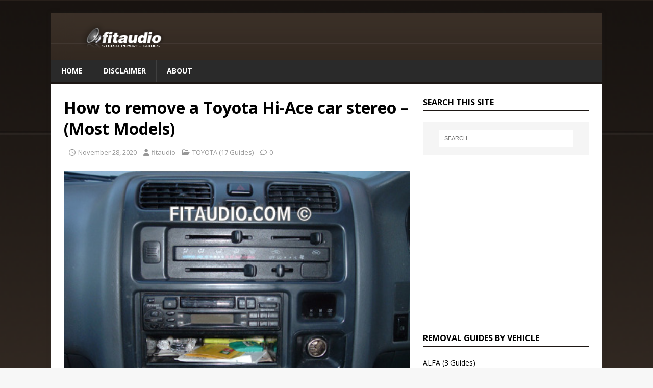

--- FILE ---
content_type: text/html; charset=UTF-8
request_url: https://fitaudio.com/how-to-remove-a-toyota-hi-ace-car-stereo-most-models/
body_size: 82994
content:
<!DOCTYPE html>
<html class="no-js" lang="en-GB">
<head>
<meta charset="UTF-8">
<meta name="viewport" content="width=device-width, initial-scale=1.0">
<link rel="profile" href="http://gmpg.org/xfn/11" />
<title>How to remove a Toyota Hi-Ace car stereo &#8211; (Most Models) &#8211; Fitaudio.com</title>
<meta name='robots' content='max-image-preview:large' />
<link rel='dns-prefetch' href='//fonts.googleapis.com' />
<link rel='dns-prefetch' href='//www.googletagmanager.com' />
<link rel='dns-prefetch' href='//pagead2.googlesyndication.com' />
<link rel="alternate" type="application/rss+xml" title="Fitaudio.com &raquo; Feed" href="https://fitaudio.com/feed/" />
<link rel="alternate" title="oEmbed (JSON)" type="application/json+oembed" href="https://fitaudio.com/wp-json/oembed/1.0/embed?url=https%3A%2F%2Ffitaudio.com%2Fhow-to-remove-a-toyota-hi-ace-car-stereo-most-models%2F" />
<link rel="alternate" title="oEmbed (XML)" type="text/xml+oembed" href="https://fitaudio.com/wp-json/oembed/1.0/embed?url=https%3A%2F%2Ffitaudio.com%2Fhow-to-remove-a-toyota-hi-ace-car-stereo-most-models%2F&#038;format=xml" />
<!-- fitaudio.com is managing ads with Advanced Ads 2.0.16 – https://wpadvancedads.com/ --><script id="fitau-ready">
			window.advanced_ads_ready=function(e,a){a=a||"complete";var d=function(e){return"interactive"===a?"loading"!==e:"complete"===e};d(document.readyState)?e():document.addEventListener("readystatechange",(function(a){d(a.target.readyState)&&e()}),{once:"interactive"===a})},window.advanced_ads_ready_queue=window.advanced_ads_ready_queue||[];		</script>
		<style id='wp-img-auto-sizes-contain-inline-css' type='text/css'>
img:is([sizes=auto i],[sizes^="auto," i]){contain-intrinsic-size:3000px 1500px}
/*# sourceURL=wp-img-auto-sizes-contain-inline-css */
</style>

<link rel='stylesheet' id='dashicons-css' href='https://fitaudio.com/wp-includes/css/dashicons.min.css?ver=6.9' type='text/css' media='all' />
<link rel='stylesheet' id='post-views-counter-frontend-css' href='https://fitaudio.com/wp-content/plugins/post-views-counter/css/frontend.css?ver=1.7.3' type='text/css' media='all' />
<style id='wp-emoji-styles-inline-css' type='text/css'>

	img.wp-smiley, img.emoji {
		display: inline !important;
		border: none !important;
		box-shadow: none !important;
		height: 1em !important;
		width: 1em !important;
		margin: 0 0.07em !important;
		vertical-align: -0.1em !important;
		background: none !important;
		padding: 0 !important;
	}
/*# sourceURL=wp-emoji-styles-inline-css */
</style>
<style id='classic-theme-styles-inline-css' type='text/css'>
/*! This file is auto-generated */
.wp-block-button__link{color:#fff;background-color:#32373c;border-radius:9999px;box-shadow:none;text-decoration:none;padding:calc(.667em + 2px) calc(1.333em + 2px);font-size:1.125em}.wp-block-file__button{background:#32373c;color:#fff;text-decoration:none}
/*# sourceURL=/wp-includes/css/classic-themes.min.css */
</style>
<style id='global-styles-inline-css' type='text/css'>
:root{--wp--preset--aspect-ratio--square: 1;--wp--preset--aspect-ratio--4-3: 4/3;--wp--preset--aspect-ratio--3-4: 3/4;--wp--preset--aspect-ratio--3-2: 3/2;--wp--preset--aspect-ratio--2-3: 2/3;--wp--preset--aspect-ratio--16-9: 16/9;--wp--preset--aspect-ratio--9-16: 9/16;--wp--preset--color--black: #000000;--wp--preset--color--cyan-bluish-gray: #abb8c3;--wp--preset--color--white: #ffffff;--wp--preset--color--pale-pink: #f78da7;--wp--preset--color--vivid-red: #cf2e2e;--wp--preset--color--luminous-vivid-orange: #ff6900;--wp--preset--color--luminous-vivid-amber: #fcb900;--wp--preset--color--light-green-cyan: #7bdcb5;--wp--preset--color--vivid-green-cyan: #00d084;--wp--preset--color--pale-cyan-blue: #8ed1fc;--wp--preset--color--vivid-cyan-blue: #0693e3;--wp--preset--color--vivid-purple: #9b51e0;--wp--preset--gradient--vivid-cyan-blue-to-vivid-purple: linear-gradient(135deg,rgb(6,147,227) 0%,rgb(155,81,224) 100%);--wp--preset--gradient--light-green-cyan-to-vivid-green-cyan: linear-gradient(135deg,rgb(122,220,180) 0%,rgb(0,208,130) 100%);--wp--preset--gradient--luminous-vivid-amber-to-luminous-vivid-orange: linear-gradient(135deg,rgb(252,185,0) 0%,rgb(255,105,0) 100%);--wp--preset--gradient--luminous-vivid-orange-to-vivid-red: linear-gradient(135deg,rgb(255,105,0) 0%,rgb(207,46,46) 100%);--wp--preset--gradient--very-light-gray-to-cyan-bluish-gray: linear-gradient(135deg,rgb(238,238,238) 0%,rgb(169,184,195) 100%);--wp--preset--gradient--cool-to-warm-spectrum: linear-gradient(135deg,rgb(74,234,220) 0%,rgb(151,120,209) 20%,rgb(207,42,186) 40%,rgb(238,44,130) 60%,rgb(251,105,98) 80%,rgb(254,248,76) 100%);--wp--preset--gradient--blush-light-purple: linear-gradient(135deg,rgb(255,206,236) 0%,rgb(152,150,240) 100%);--wp--preset--gradient--blush-bordeaux: linear-gradient(135deg,rgb(254,205,165) 0%,rgb(254,45,45) 50%,rgb(107,0,62) 100%);--wp--preset--gradient--luminous-dusk: linear-gradient(135deg,rgb(255,203,112) 0%,rgb(199,81,192) 50%,rgb(65,88,208) 100%);--wp--preset--gradient--pale-ocean: linear-gradient(135deg,rgb(255,245,203) 0%,rgb(182,227,212) 50%,rgb(51,167,181) 100%);--wp--preset--gradient--electric-grass: linear-gradient(135deg,rgb(202,248,128) 0%,rgb(113,206,126) 100%);--wp--preset--gradient--midnight: linear-gradient(135deg,rgb(2,3,129) 0%,rgb(40,116,252) 100%);--wp--preset--font-size--small: 13px;--wp--preset--font-size--medium: 20px;--wp--preset--font-size--large: 36px;--wp--preset--font-size--x-large: 42px;--wp--preset--spacing--20: 0.44rem;--wp--preset--spacing--30: 0.67rem;--wp--preset--spacing--40: 1rem;--wp--preset--spacing--50: 1.5rem;--wp--preset--spacing--60: 2.25rem;--wp--preset--spacing--70: 3.38rem;--wp--preset--spacing--80: 5.06rem;--wp--preset--shadow--natural: 6px 6px 9px rgba(0, 0, 0, 0.2);--wp--preset--shadow--deep: 12px 12px 50px rgba(0, 0, 0, 0.4);--wp--preset--shadow--sharp: 6px 6px 0px rgba(0, 0, 0, 0.2);--wp--preset--shadow--outlined: 6px 6px 0px -3px rgb(255, 255, 255), 6px 6px rgb(0, 0, 0);--wp--preset--shadow--crisp: 6px 6px 0px rgb(0, 0, 0);}:where(.is-layout-flex){gap: 0.5em;}:where(.is-layout-grid){gap: 0.5em;}body .is-layout-flex{display: flex;}.is-layout-flex{flex-wrap: wrap;align-items: center;}.is-layout-flex > :is(*, div){margin: 0;}body .is-layout-grid{display: grid;}.is-layout-grid > :is(*, div){margin: 0;}:where(.wp-block-columns.is-layout-flex){gap: 2em;}:where(.wp-block-columns.is-layout-grid){gap: 2em;}:where(.wp-block-post-template.is-layout-flex){gap: 1.25em;}:where(.wp-block-post-template.is-layout-grid){gap: 1.25em;}.has-black-color{color: var(--wp--preset--color--black) !important;}.has-cyan-bluish-gray-color{color: var(--wp--preset--color--cyan-bluish-gray) !important;}.has-white-color{color: var(--wp--preset--color--white) !important;}.has-pale-pink-color{color: var(--wp--preset--color--pale-pink) !important;}.has-vivid-red-color{color: var(--wp--preset--color--vivid-red) !important;}.has-luminous-vivid-orange-color{color: var(--wp--preset--color--luminous-vivid-orange) !important;}.has-luminous-vivid-amber-color{color: var(--wp--preset--color--luminous-vivid-amber) !important;}.has-light-green-cyan-color{color: var(--wp--preset--color--light-green-cyan) !important;}.has-vivid-green-cyan-color{color: var(--wp--preset--color--vivid-green-cyan) !important;}.has-pale-cyan-blue-color{color: var(--wp--preset--color--pale-cyan-blue) !important;}.has-vivid-cyan-blue-color{color: var(--wp--preset--color--vivid-cyan-blue) !important;}.has-vivid-purple-color{color: var(--wp--preset--color--vivid-purple) !important;}.has-black-background-color{background-color: var(--wp--preset--color--black) !important;}.has-cyan-bluish-gray-background-color{background-color: var(--wp--preset--color--cyan-bluish-gray) !important;}.has-white-background-color{background-color: var(--wp--preset--color--white) !important;}.has-pale-pink-background-color{background-color: var(--wp--preset--color--pale-pink) !important;}.has-vivid-red-background-color{background-color: var(--wp--preset--color--vivid-red) !important;}.has-luminous-vivid-orange-background-color{background-color: var(--wp--preset--color--luminous-vivid-orange) !important;}.has-luminous-vivid-amber-background-color{background-color: var(--wp--preset--color--luminous-vivid-amber) !important;}.has-light-green-cyan-background-color{background-color: var(--wp--preset--color--light-green-cyan) !important;}.has-vivid-green-cyan-background-color{background-color: var(--wp--preset--color--vivid-green-cyan) !important;}.has-pale-cyan-blue-background-color{background-color: var(--wp--preset--color--pale-cyan-blue) !important;}.has-vivid-cyan-blue-background-color{background-color: var(--wp--preset--color--vivid-cyan-blue) !important;}.has-vivid-purple-background-color{background-color: var(--wp--preset--color--vivid-purple) !important;}.has-black-border-color{border-color: var(--wp--preset--color--black) !important;}.has-cyan-bluish-gray-border-color{border-color: var(--wp--preset--color--cyan-bluish-gray) !important;}.has-white-border-color{border-color: var(--wp--preset--color--white) !important;}.has-pale-pink-border-color{border-color: var(--wp--preset--color--pale-pink) !important;}.has-vivid-red-border-color{border-color: var(--wp--preset--color--vivid-red) !important;}.has-luminous-vivid-orange-border-color{border-color: var(--wp--preset--color--luminous-vivid-orange) !important;}.has-luminous-vivid-amber-border-color{border-color: var(--wp--preset--color--luminous-vivid-amber) !important;}.has-light-green-cyan-border-color{border-color: var(--wp--preset--color--light-green-cyan) !important;}.has-vivid-green-cyan-border-color{border-color: var(--wp--preset--color--vivid-green-cyan) !important;}.has-pale-cyan-blue-border-color{border-color: var(--wp--preset--color--pale-cyan-blue) !important;}.has-vivid-cyan-blue-border-color{border-color: var(--wp--preset--color--vivid-cyan-blue) !important;}.has-vivid-purple-border-color{border-color: var(--wp--preset--color--vivid-purple) !important;}.has-vivid-cyan-blue-to-vivid-purple-gradient-background{background: var(--wp--preset--gradient--vivid-cyan-blue-to-vivid-purple) !important;}.has-light-green-cyan-to-vivid-green-cyan-gradient-background{background: var(--wp--preset--gradient--light-green-cyan-to-vivid-green-cyan) !important;}.has-luminous-vivid-amber-to-luminous-vivid-orange-gradient-background{background: var(--wp--preset--gradient--luminous-vivid-amber-to-luminous-vivid-orange) !important;}.has-luminous-vivid-orange-to-vivid-red-gradient-background{background: var(--wp--preset--gradient--luminous-vivid-orange-to-vivid-red) !important;}.has-very-light-gray-to-cyan-bluish-gray-gradient-background{background: var(--wp--preset--gradient--very-light-gray-to-cyan-bluish-gray) !important;}.has-cool-to-warm-spectrum-gradient-background{background: var(--wp--preset--gradient--cool-to-warm-spectrum) !important;}.has-blush-light-purple-gradient-background{background: var(--wp--preset--gradient--blush-light-purple) !important;}.has-blush-bordeaux-gradient-background{background: var(--wp--preset--gradient--blush-bordeaux) !important;}.has-luminous-dusk-gradient-background{background: var(--wp--preset--gradient--luminous-dusk) !important;}.has-pale-ocean-gradient-background{background: var(--wp--preset--gradient--pale-ocean) !important;}.has-electric-grass-gradient-background{background: var(--wp--preset--gradient--electric-grass) !important;}.has-midnight-gradient-background{background: var(--wp--preset--gradient--midnight) !important;}.has-small-font-size{font-size: var(--wp--preset--font-size--small) !important;}.has-medium-font-size{font-size: var(--wp--preset--font-size--medium) !important;}.has-large-font-size{font-size: var(--wp--preset--font-size--large) !important;}.has-x-large-font-size{font-size: var(--wp--preset--font-size--x-large) !important;}
:where(.wp-block-post-template.is-layout-flex){gap: 1.25em;}:where(.wp-block-post-template.is-layout-grid){gap: 1.25em;}
:where(.wp-block-term-template.is-layout-flex){gap: 1.25em;}:where(.wp-block-term-template.is-layout-grid){gap: 1.25em;}
:where(.wp-block-columns.is-layout-flex){gap: 2em;}:where(.wp-block-columns.is-layout-grid){gap: 2em;}
:root :where(.wp-block-pullquote){font-size: 1.5em;line-height: 1.6;}
/*# sourceURL=global-styles-inline-css */
</style>
<link rel='stylesheet' id='mh-google-fonts-css' href='https://fonts.googleapis.com/css?family=Open+Sans:400,400italic,700,600' type='text/css' media='all' />
<link rel='stylesheet' id='mh-magazine-lite-css' href='https://fitaudio.com/wp-content/themes/mh-magazine-lite/style.css?ver=2.10.0' type='text/css' media='all' />
<link rel='stylesheet' id='mh-font-awesome-css' href='https://fitaudio.com/wp-content/themes/mh-magazine-lite/includes/font-awesome.min.css' type='text/css' media='all' />
<link rel='stylesheet' id='elementor-icons-css' href='https://fitaudio.com/wp-content/plugins/elementor/assets/lib/eicons/css/elementor-icons.min.css?ver=5.46.0' type='text/css' media='all' />
<link rel='stylesheet' id='elementor-frontend-css' href='https://fitaudio.com/wp-content/plugins/elementor/assets/css/frontend.min.css?ver=3.34.2' type='text/css' media='all' />
<link rel='stylesheet' id='elementor-post-5-css' href='https://fitaudio.com/wp-content/uploads/elementor/css/post-5.css?ver=1769153890' type='text/css' media='all' />
<link rel='stylesheet' id='widget-heading-css' href='https://fitaudio.com/wp-content/plugins/elementor/assets/css/widget-heading.min.css?ver=3.34.2' type='text/css' media='all' />
<link rel='stylesheet' id='widget-alert-css' href='https://fitaudio.com/wp-content/plugins/elementor/assets/css/widget-alert.min.css?ver=3.34.2' type='text/css' media='all' />
<link rel='stylesheet' id='widget-divider-css' href='https://fitaudio.com/wp-content/plugins/elementor/assets/css/widget-divider.min.css?ver=3.34.2' type='text/css' media='all' />
<link rel='stylesheet' id='widget-image-css' href='https://fitaudio.com/wp-content/plugins/elementor/assets/css/widget-image.min.css?ver=3.34.2' type='text/css' media='all' />
<link rel='stylesheet' id='widget-spacer-css' href='https://fitaudio.com/wp-content/plugins/elementor/assets/css/widget-spacer.min.css?ver=3.34.2' type='text/css' media='all' />
<link rel='stylesheet' id='elementor-post-2098-css' href='https://fitaudio.com/wp-content/uploads/elementor/css/post-2098.css?ver=1769171526' type='text/css' media='all' />
<link rel='stylesheet' id='elementor-gf-local-roboto-css' href='https://fitaudio.com/wp-content/uploads/elementor/google-fonts/css/roboto.css?ver=1743477880' type='text/css' media='all' />
<link rel='stylesheet' id='elementor-gf-local-robotoslab-css' href='https://fitaudio.com/wp-content/uploads/elementor/google-fonts/css/robotoslab.css?ver=1743477883' type='text/css' media='all' />
<script type="text/javascript" src="https://fitaudio.com/wp-includes/js/jquery/jquery.min.js?ver=3.7.1" id="jquery-core-js"></script>
<script type="text/javascript" src="https://fitaudio.com/wp-includes/js/jquery/jquery-migrate.min.js?ver=3.4.1" id="jquery-migrate-js"></script>
<script type="text/javascript" id="mh-scripts-js-extra">
/* <![CDATA[ */
var mh_magazine = {"text":{"toggle_menu":"Toggle Menu"}};
//# sourceURL=mh-scripts-js-extra
/* ]]> */
</script>
<script type="text/javascript" src="https://fitaudio.com/wp-content/themes/mh-magazine-lite/js/scripts.js?ver=2.10.0" id="mh-scripts-js"></script>
<link rel="https://api.w.org/" href="https://fitaudio.com/wp-json/" /><link rel="alternate" title="JSON" type="application/json" href="https://fitaudio.com/wp-json/wp/v2/posts/2098" /><link rel="EditURI" type="application/rsd+xml" title="RSD" href="https://fitaudio.com/xmlrpc.php?rsd" />
<meta name="generator" content="WordPress 6.9" />
<link rel="canonical" href="https://fitaudio.com/how-to-remove-a-toyota-hi-ace-car-stereo-most-models/" />
<link rel='shortlink' href='https://fitaudio.com/?p=2098' />
<meta name="generator" content="Site Kit by Google 1.170.0" /><!--[if lt IE 9]>
<script src="https://fitaudio.com/wp-content/themes/mh-magazine-lite/js/css3-mediaqueries.js"></script>
<![endif]-->

<!-- Google AdSense meta tags added by Site Kit -->
<meta name="google-adsense-platform-account" content="ca-host-pub-2644536267352236">
<meta name="google-adsense-platform-domain" content="sitekit.withgoogle.com">
<!-- End Google AdSense meta tags added by Site Kit -->
<meta name="generator" content="Elementor 3.34.2; features: additional_custom_breakpoints; settings: css_print_method-external, google_font-enabled, font_display-auto">
			<style>
				.e-con.e-parent:nth-of-type(n+4):not(.e-lazyloaded):not(.e-no-lazyload),
				.e-con.e-parent:nth-of-type(n+4):not(.e-lazyloaded):not(.e-no-lazyload) * {
					background-image: none !important;
				}
				@media screen and (max-height: 1024px) {
					.e-con.e-parent:nth-of-type(n+3):not(.e-lazyloaded):not(.e-no-lazyload),
					.e-con.e-parent:nth-of-type(n+3):not(.e-lazyloaded):not(.e-no-lazyload) * {
						background-image: none !important;
					}
				}
				@media screen and (max-height: 640px) {
					.e-con.e-parent:nth-of-type(n+2):not(.e-lazyloaded):not(.e-no-lazyload),
					.e-con.e-parent:nth-of-type(n+2):not(.e-lazyloaded):not(.e-no-lazyload) * {
						background-image: none !important;
					}
				}
			</style>
			<style type="text/css" id="custom-background-css">
body.custom-background { background-image: url("https://fitaudio.com/wp-content/uploads/2021/01/bg_long_long.png"); background-position: center center; background-size: contain; background-repeat: repeat; background-attachment: scroll; }
</style>
	
<!-- Google AdSense snippet added by Site Kit -->
<script type="text/javascript" async="async" src="https://pagead2.googlesyndication.com/pagead/js/adsbygoogle.js?client=ca-pub-8785498799043185&amp;host=ca-host-pub-2644536267352236" crossorigin="anonymous"></script>

<!-- End Google AdSense snippet added by Site Kit -->
<style>ins.adsbygoogle { background-color: transparent; padding: 0; }</style><script  async src="https://pagead2.googlesyndication.com/pagead/js/adsbygoogle.js?client=ca-pub-8785498799043185" crossorigin="anonymous"></script><link rel="icon" href="https://fitaudio.com/wp-content/uploads/2021/01/cropped-favicon_fitaudio-32x32.png" sizes="32x32" />
<link rel="icon" href="https://fitaudio.com/wp-content/uploads/2021/01/cropped-favicon_fitaudio-192x192.png" sizes="192x192" />
<link rel="apple-touch-icon" href="https://fitaudio.com/wp-content/uploads/2021/01/cropped-favicon_fitaudio-180x180.png" />
<meta name="msapplication-TileImage" content="https://fitaudio.com/wp-content/uploads/2021/01/cropped-favicon_fitaudio-270x270.png" />
		<style type="text/css" id="wp-custom-css">
			table, td, th { border: none; font-family: "Trebuchet MS";
	font-size: 12px;
	font-style: normal;
	font-weight: normal;
	color: #A9A9A9; }

/* Changes color of links */
.entry-content a, .entry-content a:hover {
	color: #1d1714;
}
/* Changes menu item highlight color */
.mh-main-nav .menu > .current-menu-item, .mh-main-nav li:hover {
	background: #1d1714;
}
/* Changes menu and widget-title border color */
.mh-main-nav, .mh-widget-title {
	border-bottom-color: #1d1714;
}		</style>
		</head>
<body id="mh-mobile" class="wp-singular post-template-default single single-post postid-2098 single-format-standard custom-background wp-theme-mh-magazine-lite mh-right-sb elementor-default elementor-kit-5 elementor-page elementor-page-2098 aa-prefix-fitau-" itemscope="itemscope" itemtype="https://schema.org/WebPage">
<div class="mh-container mh-container-outer">
<div class="mh-header-mobile-nav mh-clearfix"></div>
<header class="mh-header" itemscope="itemscope" itemtype="https://schema.org/WPHeader">
	<div class="mh-container mh-container-inner mh-row mh-clearfix">
		<div class="mh-custom-header mh-clearfix">
<a class="mh-header-image-link" href="https://fitaudio.com/" title="Fitaudio.com" rel="home">
<img fetchpriority="high" class="mh-header-image" src="https://fitaudio.com/wp-content/uploads/2021/01/cropped-BROWN_06-2.png" height="96" width="1118" alt="Fitaudio.com" />
</a>
</div>
	</div>
	<div class="mh-main-nav-wrap">
		<nav class="mh-navigation mh-main-nav mh-container mh-container-inner mh-clearfix" itemscope="itemscope" itemtype="https://schema.org/SiteNavigationElement">
			<div class="menu-main-navigation-container"><ul id="menu-main-navigation" class="menu"><li id="menu-item-1603" class="menu-item menu-item-type-post_type menu-item-object-page menu-item-home menu-item-1603"><a href="https://fitaudio.com/">Home</a></li>
<li id="menu-item-392" class="menu-item menu-item-type-post_type menu-item-object-page menu-item-392"><a href="https://fitaudio.com/disclaimer/">Disclaimer</a></li>
<li id="menu-item-37" class="menu-item menu-item-type-post_type menu-item-object-page menu-item-37"><a href="https://fitaudio.com/about/">About</a></li>
</ul></div>		</nav>
	</div>
</header><div class="mh-wrapper mh-clearfix">
	<div id="main-content" class="mh-content" role="main" itemprop="mainContentOfPage"><article id="post-2098" class="post-2098 post type-post status-publish format-standard has-post-thumbnail hentry category-toyota tag-how-to-remove-a-toyota-hi-ace-car-stereo-most-models">
	<header class="entry-header mh-clearfix"><h1 class="entry-title">How to remove a Toyota Hi-Ace car stereo &#8211; (Most Models)</h1><p class="mh-meta entry-meta">
<span class="entry-meta-date updated"><i class="far fa-clock"></i><a href="https://fitaudio.com/2020/11/">November 28, 2020</a></span>
<span class="entry-meta-author author vcard"><i class="fa fa-user"></i><a class="fn" href="https://fitaudio.com/author/fitaudio/">fitaudio</a></span>
<span class="entry-meta-categories"><i class="far fa-folder-open"></i><a href="https://fitaudio.com/category/toyota/" rel="category tag">TOYOTA (17 Guides)</a></span>
<span class="entry-meta-comments"><i class="far fa-comment"></i><a class="mh-comment-scroll" href="https://fitaudio.com/how-to-remove-a-toyota-hi-ace-car-stereo-most-models/#mh-comments">0</a></span>
</p>
	</header>
		<div class="entry-content mh-clearfix">
<figure class="entry-thumbnail">
<img src="https://fitaudio.com/wp-content/uploads/2020/10/h1-59.jpg" alt="" title="h1" />
</figure>
<div class="fitau-amazon" style="margin-top: 5px;margin-bottom: 5px;margin-left: auto;margin-right: auto;text-align: center;" id="fitau-1331833323"><script async src="//pagead2.googlesyndication.com/pagead/js/adsbygoogle.js?client=ca-pub-8785498799043185" crossorigin="anonymous"></script><ins class="adsbygoogle" style="display:block;" data-ad-client="ca-pub-8785498799043185" 
data-ad-slot="7264495669" 
data-ad-layout-key="-fq-4w+fy+2m-14q"
data-ad-format="fluid"></ins>
<script> 
(adsbygoogle = window.adsbygoogle || []).push({}); 
</script>
</div><div class="post-views content-post post-2098 entry-meta load-static">
				<span class="post-views-icon dashicons dashicons-chart-bar"></span> <span class="post-views-label">Views:</span> <span class="post-views-count">2,868</span>
			</div>		<div data-elementor-type="wp-post" data-elementor-id="2098" class="elementor elementor-2098">
						<section class="elementor-section elementor-top-section elementor-element elementor-element-2d7ca854 elementor-section-boxed elementor-section-height-default elementor-section-height-default" data-id="2d7ca854" data-element_type="section">
						<div class="elementor-container elementor-column-gap-default">
					<div class="elementor-column elementor-col-100 elementor-top-column elementor-element elementor-element-45991844" data-id="45991844" data-element_type="column">
			<div class="elementor-widget-wrap elementor-element-populated">
						<div class="elementor-element elementor-element-3eae6c37 elementor-widget elementor-widget-heading" data-id="3eae6c37" data-element_type="widget" data-widget_type="heading.default">
				<div class="elementor-widget-container">
					<h2 class="elementor-heading-title elementor-size-default">How to remove a Toyota Hi-Ace car stereo - (Most Models)</h2>				</div>
				</div>
					</div>
		</div>
					</div>
		</section>
				<section class="elementor-section elementor-top-section elementor-element elementor-element-2344abdf elementor-section-boxed elementor-section-height-default elementor-section-height-default" data-id="2344abdf" data-element_type="section">
						<div class="elementor-container elementor-column-gap-default">
					<div class="elementor-column elementor-col-100 elementor-top-column elementor-element elementor-element-7afba33f" data-id="7afba33f" data-element_type="column">
			<div class="elementor-widget-wrap elementor-element-populated">
						<div class="elementor-element elementor-element-336978e3 elementor-widget elementor-widget-text-editor" data-id="336978e3" data-element_type="widget" data-widget_type="text-editor.default">
				<div class="elementor-widget-container">
									<p>The following is a guide on removing a car stereo or car radio from the above vehicle.</p>								</div>
				</div>
					</div>
		</div>
					</div>
		</section>
				<section class="elementor-section elementor-top-section elementor-element elementor-element-31104190 elementor-section-boxed elementor-section-height-default elementor-section-height-default" data-id="31104190" data-element_type="section">
						<div class="elementor-container elementor-column-gap-default">
					<div class="elementor-column elementor-col-100 elementor-top-column elementor-element elementor-element-73a96170" data-id="73a96170" data-element_type="column">
			<div class="elementor-widget-wrap elementor-element-populated">
						<div class="elementor-element elementor-element-1fae2304 elementor-alert-info elementor-widget elementor-widget-alert" data-id="1fae2304" data-element_type="widget" data-widget_type="alert.default">
				<div class="elementor-widget-container">
							<div class="elementor-alert" role="alert">

						<span class="elementor-alert-title">Note</span>
			
						<span class="elementor-alert-description">Vehicle specifications may change depending on the year of manufacture.
This guide has been created for educational purposes only, and all images are copyright of Fitaudio.com</span>
			
						<button type="button" class="elementor-alert-dismiss" aria-label="Dismiss this alert.">
									<span aria-hidden="true">&times;</span>
							</button>
			
		</div>
						</div>
				</div>
					</div>
		</div>
					</div>
		</section>
				<section class="elementor-section elementor-top-section elementor-element elementor-element-4bc7a6f3 elementor-section-boxed elementor-section-height-default elementor-section-height-default" data-id="4bc7a6f3" data-element_type="section">
						<div class="elementor-container elementor-column-gap-default">
					<div class="elementor-column elementor-col-100 elementor-top-column elementor-element elementor-element-11fd38be" data-id="11fd38be" data-element_type="column">
			<div class="elementor-widget-wrap elementor-element-populated">
						<div class="elementor-element elementor-element-447a3050 elementor-widget-divider--view-line elementor-widget elementor-widget-divider" data-id="447a3050" data-element_type="widget" data-widget_type="divider.default">
				<div class="elementor-widget-container">
							<div class="elementor-divider">
			<span class="elementor-divider-separator">
						</span>
		</div>
						</div>
				</div>
					</div>
		</div>
					</div>
		</section>
				<section class="elementor-section elementor-top-section elementor-element elementor-element-6ed6467f elementor-section-boxed elementor-section-height-default elementor-section-height-default" data-id="6ed6467f" data-element_type="section">
						<div class="elementor-container elementor-column-gap-default">
					<div class="elementor-column elementor-col-100 elementor-top-column elementor-element elementor-element-645675db" data-id="645675db" data-element_type="column">
			<div class="elementor-widget-wrap elementor-element-populated">
						<div class="elementor-element elementor-element-1895d3d0 elementor-widget elementor-widget-text-editor" data-id="1895d3d0" data-element_type="widget" data-widget_type="text-editor.default">
				<div class="elementor-widget-container">
									<h4>Tools and equipment required to complete the job</h4><div class="fitau-adsense-release-keys" style="float: right;" id="fitau-14063862"><a href="https://www.amazon.co.uk/toolzone-AU041-Radio-Stereo-Removal/dp/B00RVPP1N8?encoding=UTF8&pd_rd_w=CWU4y&content-id=amzn1.sym.4a871de5-6db3-45d5-8579-be591c933657%3Aamzn1.symc.752cde0b-d2ce-4cce-9121-769ea438869e&pf_rd_p=4a871de5-6db3-45d5-8579-be591c933657&pf_rd_r=E63GCFBKBSW39ETH45RB&pd_rd_wg=kFKQP&pd_rd_r=0f3bc368-afb6-497e-b98f-0d054dd4854e&linkCode=ll1&tag=fitaudio-21&linkId=5417d45d5e1860ba3430c67ee16368a6&language=en_GB&ref=as_li_ss_tl">
<img src="https://fitaudio.com/wp-content/uploads/2025/08/buy-on-amazon-button-png-3-1.png" alt="Buy on Amazon" style="width:150px;height:auto;">
</a></div><ul><li>Screwdriver Set</li><li>Trim Removal Tools</li></ul>								</div>
				</div>
				<div class="elementor-element elementor-element-5a6a9666 elementor-widget-divider--view-line elementor-widget elementor-widget-divider" data-id="5a6a9666" data-element_type="widget" data-widget_type="divider.default">
				<div class="elementor-widget-container">
							<div class="elementor-divider">
			<span class="elementor-divider-separator">
						</span>
		</div>
						</div>
				</div>
					</div>
		</div>
					</div>
		</section>
				<section class="elementor-section elementor-top-section elementor-element elementor-element-cd9fd9b elementor-section-boxed elementor-section-height-default elementor-section-height-default" data-id="cd9fd9b" data-element_type="section">
						<div class="elementor-container elementor-column-gap-default">
					<div class="elementor-column elementor-col-100 elementor-top-column elementor-element elementor-element-7e8956d1" data-id="7e8956d1" data-element_type="column">
			<div class="elementor-widget-wrap elementor-element-populated">
						<div class="elementor-element elementor-element-3234aa84 elementor-widget elementor-widget-text-editor" data-id="3234aa84" data-element_type="widget" data-widget_type="text-editor.default">
				<div class="elementor-widget-container">
									<h4>Original Stereo Image for this Vehicle:</h4>								</div>
				</div>
					</div>
		</div>
					</div>
		</section>
				<section class="elementor-section elementor-top-section elementor-element elementor-element-32db076e elementor-section-boxed elementor-section-height-default elementor-section-height-default" data-id="32db076e" data-element_type="section">
						<div class="elementor-container elementor-column-gap-default">
					<div class="elementor-column elementor-col-100 elementor-top-column elementor-element elementor-element-33f212cc" data-id="33f212cc" data-element_type="column">
			<div class="elementor-widget-wrap elementor-element-populated">
						<div class="elementor-element elementor-element-28019892 elementor-widget elementor-widget-image" data-id="28019892" data-element_type="widget" data-widget_type="image.default">
				<div class="elementor-widget-container">
															<img decoding="async" width="326" height="245" src="https://fitaudio.com/wp-content/uploads/2020/10/h1-59-326x245.jpg" class="attachment-mh-magazine-lite-medium size-mh-magazine-lite-medium wp-image-1186" alt="" srcset="https://fitaudio.com/wp-content/uploads/2020/10/h1-59-326x245.jpg 326w, https://fitaudio.com/wp-content/uploads/2020/10/h1-59-80x60.jpg 80w" sizes="(max-width: 326px) 100vw, 326px" />															</div>
				</div>
				<div class="elementor-element elementor-element-6e03e0b9 elementor-widget-divider--view-line elementor-widget elementor-widget-divider" data-id="6e03e0b9" data-element_type="widget" data-widget_type="divider.default">
				<div class="elementor-widget-container">
							<div class="elementor-divider">
			<span class="elementor-divider-separator">
						</span>
		</div>
						</div>
				</div>
					</div>
		</div>
					</div>
		</section>
				<section class="elementor-section elementor-top-section elementor-element elementor-element-433e9b3f elementor-section-boxed elementor-section-height-default elementor-section-height-default" data-id="433e9b3f" data-element_type="section">
						<div class="elementor-container elementor-column-gap-default">
					<div class="elementor-column elementor-col-100 elementor-top-column elementor-element elementor-element-12d04e35" data-id="12d04e35" data-element_type="column">
			<div class="elementor-widget-wrap elementor-element-populated">
						<div class="elementor-element elementor-element-36be7306 elementor-widget elementor-widget-text-editor" data-id="36be7306" data-element_type="widget" data-widget_type="text-editor.default">
				<div class="elementor-widget-container">
									<h4>How to remove the stereo step by step:</h4>								</div>
				</div>
				<div class="elementor-element elementor-element-1ea4f553 elementor-widget elementor-widget-image" data-id="1ea4f553" data-element_type="widget" data-widget_type="image.default">
				<div class="elementor-widget-container">
															<img decoding="async" width="90" height="90" src="https://fitaudio.com/wp-content/uploads/2020/10/1.webp" class="attachment-large size-large wp-image-413" alt="" />															</div>
				</div>
					</div>
		</div>
					</div>
		</section>
				<section class="elementor-section elementor-top-section elementor-element elementor-element-ab15444 elementor-section-boxed elementor-section-height-default elementor-section-height-default" data-id="ab15444" data-element_type="section">
						<div class="elementor-container elementor-column-gap-default">
					<div class="elementor-column elementor-col-100 elementor-top-column elementor-element elementor-element-7c44ec34" data-id="7c44ec34" data-element_type="column">
			<div class="elementor-widget-wrap elementor-element-populated">
						<div class="elementor-element elementor-element-5219ea82 elementor-widget elementor-widget-image" data-id="5219ea82" data-element_type="widget" data-widget_type="image.default">
				<div class="elementor-widget-container">
															<img loading="lazy" decoding="async" width="326" height="245" src="https://fitaudio.com/wp-content/uploads/2020/10/h2-54-326x245.jpg" class="attachment-mh-magazine-lite-medium size-mh-magazine-lite-medium wp-image-1187" alt="" srcset="https://fitaudio.com/wp-content/uploads/2020/10/h2-54-326x245.jpg 326w, https://fitaudio.com/wp-content/uploads/2020/10/h2-54-150x113.jpg 150w, https://fitaudio.com/wp-content/uploads/2020/10/h2-54-300x225.jpg 300w, https://fitaudio.com/wp-content/uploads/2020/10/h2-54-80x60.jpg 80w, https://fitaudio.com/wp-content/uploads/2020/10/h2-54.jpg 450w" sizes="(max-width: 326px) 100vw, 326px" />															</div>
				</div>
					</div>
		</div>
					</div>
		</section>
				<section class="elementor-section elementor-top-section elementor-element elementor-element-8ffe0d4 elementor-section-boxed elementor-section-height-default elementor-section-height-default" data-id="8ffe0d4" data-element_type="section">
						<div class="elementor-container elementor-column-gap-default">
					<div class="elementor-column elementor-col-100 elementor-top-column elementor-element elementor-element-4e986468" data-id="4e986468" data-element_type="column">
			<div class="elementor-widget-wrap elementor-element-populated">
						<div class="elementor-element elementor-element-43460ddf elementor-widget elementor-widget-text-editor" data-id="43460ddf" data-element_type="widget" data-widget_type="text-editor.default">
				<div class="elementor-widget-container">
									<p>Start by undoing the two screws on either side of the bottom ash tray.</p>								</div>
				</div>
					</div>
		</div>
					</div>
		</section>
				<section class="elementor-section elementor-top-section elementor-element elementor-element-5b866b4f elementor-section-boxed elementor-section-height-default elementor-section-height-default" data-id="5b866b4f" data-element_type="section">
						<div class="elementor-container elementor-column-gap-default">
					<div class="elementor-column elementor-col-100 elementor-top-column elementor-element elementor-element-7575ccf1" data-id="7575ccf1" data-element_type="column">
			<div class="elementor-widget-wrap elementor-element-populated">
						<div class="elementor-element elementor-element-666eeee5 elementor-widget elementor-widget-spacer" data-id="666eeee5" data-element_type="widget" data-widget_type="spacer.default">
				<div class="elementor-widget-container">
							<div class="elementor-spacer">
			<div class="elementor-spacer-inner"></div>
		</div>
						</div>
				</div>
					</div>
		</div>
					</div>
		</section>
				<section class="elementor-section elementor-top-section elementor-element elementor-element-7d76852b elementor-section-boxed elementor-section-height-default elementor-section-height-default" data-id="7d76852b" data-element_type="section">
						<div class="elementor-container elementor-column-gap-default">
					<div class="elementor-column elementor-col-100 elementor-top-column elementor-element elementor-element-695bca88" data-id="695bca88" data-element_type="column">
			<div class="elementor-widget-wrap elementor-element-populated">
						<div class="elementor-element elementor-element-d8d9266 elementor-widget elementor-widget-image" data-id="d8d9266" data-element_type="widget" data-widget_type="image.default">
				<div class="elementor-widget-container">
															<img loading="lazy" decoding="async" width="90" height="90" src="https://fitaudio.com/wp-content/uploads/2020/10/2.webp" class="attachment-mh-magazine-lite-medium size-mh-magazine-lite-medium wp-image-414" alt="" />															</div>
				</div>
					</div>
		</div>
					</div>
		</section>
				<section class="elementor-section elementor-top-section elementor-element elementor-element-539e88c8 elementor-section-boxed elementor-section-height-default elementor-section-height-default" data-id="539e88c8" data-element_type="section">
						<div class="elementor-container elementor-column-gap-default">
					<div class="elementor-column elementor-col-100 elementor-top-column elementor-element elementor-element-128c91b9" data-id="128c91b9" data-element_type="column">
			<div class="elementor-widget-wrap elementor-element-populated">
						<div class="elementor-element elementor-element-78ea3088 elementor-widget elementor-widget-image" data-id="78ea3088" data-element_type="widget" data-widget_type="image.default">
				<div class="elementor-widget-container">
															<img loading="lazy" decoding="async" width="326" height="245" src="https://fitaudio.com/wp-content/uploads/2020/10/h3-36-326x245.jpg" class="attachment-mh-magazine-lite-medium size-mh-magazine-lite-medium wp-image-1188" alt="" srcset="https://fitaudio.com/wp-content/uploads/2020/10/h3-36-326x245.jpg 326w, https://fitaudio.com/wp-content/uploads/2020/10/h3-36-150x113.jpg 150w, https://fitaudio.com/wp-content/uploads/2020/10/h3-36-300x225.jpg 300w, https://fitaudio.com/wp-content/uploads/2020/10/h3-36-80x60.jpg 80w, https://fitaudio.com/wp-content/uploads/2020/10/h3-36.jpg 450w" sizes="(max-width: 326px) 100vw, 326px" />															</div>
				</div>
					</div>
		</div>
					</div>
		</section>
				<section class="elementor-section elementor-top-section elementor-element elementor-element-c15895c elementor-section-boxed elementor-section-height-default elementor-section-height-default" data-id="c15895c" data-element_type="section">
						<div class="elementor-container elementor-column-gap-default">
					<div class="elementor-column elementor-col-100 elementor-top-column elementor-element elementor-element-7f06e621" data-id="7f06e621" data-element_type="column">
			<div class="elementor-widget-wrap elementor-element-populated">
						<div class="elementor-element elementor-element-4567aa60 elementor-widget elementor-widget-text-editor" data-id="4567aa60" data-element_type="widget" data-widget_type="text-editor.default">
				<div class="elementor-widget-container">
									<p>This screw needs removing frmo ash tray also.</p>								</div>
				</div>
					</div>
		</div>
					</div>
		</section>
				<section class="elementor-section elementor-top-section elementor-element elementor-element-5b09f528 elementor-section-boxed elementor-section-height-default elementor-section-height-default" data-id="5b09f528" data-element_type="section">
						<div class="elementor-container elementor-column-gap-default">
					<div class="elementor-column elementor-col-100 elementor-top-column elementor-element elementor-element-3bd14a2f" data-id="3bd14a2f" data-element_type="column">
			<div class="elementor-widget-wrap elementor-element-populated">
						<div class="elementor-element elementor-element-74f4ef17 elementor-widget elementor-widget-spacer" data-id="74f4ef17" data-element_type="widget" data-widget_type="spacer.default">
				<div class="elementor-widget-container">
							<div class="elementor-spacer">
			<div class="elementor-spacer-inner"></div>
		</div>
						</div>
				</div>
					</div>
		</div>
					</div>
		</section>
				<section class="elementor-section elementor-top-section elementor-element elementor-element-2ae5435f elementor-section-boxed elementor-section-height-default elementor-section-height-default" data-id="2ae5435f" data-element_type="section">
						<div class="elementor-container elementor-column-gap-default">
					<div class="elementor-column elementor-col-100 elementor-top-column elementor-element elementor-element-3aa32fdf" data-id="3aa32fdf" data-element_type="column">
			<div class="elementor-widget-wrap elementor-element-populated">
						<div class="elementor-element elementor-element-3cc5816 elementor-widget elementor-widget-image" data-id="3cc5816" data-element_type="widget" data-widget_type="image.default">
				<div class="elementor-widget-container">
															<img loading="lazy" decoding="async" width="90" height="90" src="https://fitaudio.com/wp-content/uploads/2020/10/3.webp" class="attachment-mh-magazine-lite-medium size-mh-magazine-lite-medium wp-image-415" alt="" />															</div>
				</div>
					</div>
		</div>
					</div>
		</section>
				<section class="elementor-section elementor-top-section elementor-element elementor-element-1f57443e elementor-section-boxed elementor-section-height-default elementor-section-height-default" data-id="1f57443e" data-element_type="section">
						<div class="elementor-container elementor-column-gap-default">
					<div class="elementor-column elementor-col-100 elementor-top-column elementor-element elementor-element-35df062a" data-id="35df062a" data-element_type="column">
			<div class="elementor-widget-wrap elementor-element-populated">
						<div class="elementor-element elementor-element-7a5ac6ae elementor-widget elementor-widget-image" data-id="7a5ac6ae" data-element_type="widget" data-widget_type="image.default">
				<div class="elementor-widget-container">
															<img loading="lazy" decoding="async" width="326" height="245" src="https://fitaudio.com/wp-content/uploads/2020/10/h4-24-326x245.jpg" class="attachment-mh-magazine-lite-medium size-mh-magazine-lite-medium wp-image-1189" alt="" srcset="https://fitaudio.com/wp-content/uploads/2020/10/h4-24-326x245.jpg 326w, https://fitaudio.com/wp-content/uploads/2020/10/h4-24-80x60.jpg 80w" sizes="(max-width: 326px) 100vw, 326px" />															</div>
				</div>
					</div>
		</div>
					</div>
		</section>
				<section class="elementor-section elementor-top-section elementor-element elementor-element-7854fd67 elementor-section-boxed elementor-section-height-default elementor-section-height-default" data-id="7854fd67" data-element_type="section">
						<div class="elementor-container elementor-column-gap-default">
					<div class="elementor-column elementor-col-100 elementor-top-column elementor-element elementor-element-2f495473" data-id="2f495473" data-element_type="column">
			<div class="elementor-widget-wrap elementor-element-populated">
						<div class="elementor-element elementor-element-3e394f2c elementor-widget elementor-widget-text-editor" data-id="3e394f2c" data-element_type="widget" data-widget_type="text-editor.default">
				<div class="elementor-widget-container">
									<p>You can now prise and apply pressure to the top of the dashboard to release the pressure fit centre console.</p>								</div>
				</div>
					</div>
		</div>
					</div>
		</section>
				<section class="elementor-section elementor-top-section elementor-element elementor-element-6278a0c2 elementor-section-boxed elementor-section-height-default elementor-section-height-default" data-id="6278a0c2" data-element_type="section">
						<div class="elementor-container elementor-column-gap-default">
					<div class="elementor-column elementor-col-100 elementor-top-column elementor-element elementor-element-57d82857" data-id="57d82857" data-element_type="column">
			<div class="elementor-widget-wrap elementor-element-populated">
						<div class="elementor-element elementor-element-3648ddd2 elementor-widget elementor-widget-spacer" data-id="3648ddd2" data-element_type="widget" data-widget_type="spacer.default">
				<div class="elementor-widget-container">
							<div class="elementor-spacer">
			<div class="elementor-spacer-inner"></div>
		</div>
						</div>
				</div>
					</div>
		</div>
					</div>
		</section>
				<section class="elementor-section elementor-top-section elementor-element elementor-element-77346211 elementor-section-boxed elementor-section-height-default elementor-section-height-default" data-id="77346211" data-element_type="section">
						<div class="elementor-container elementor-column-gap-default">
					<div class="elementor-column elementor-col-100 elementor-top-column elementor-element elementor-element-38b1b1e7" data-id="38b1b1e7" data-element_type="column">
			<div class="elementor-widget-wrap elementor-element-populated">
						<div class="elementor-element elementor-element-420d5dea elementor-widget elementor-widget-image" data-id="420d5dea" data-element_type="widget" data-widget_type="image.default">
				<div class="elementor-widget-container">
															<img loading="lazy" decoding="async" width="90" height="90" src="https://fitaudio.com/wp-content/uploads/2020/10/4.webp" class="attachment-mh-magazine-lite-medium size-mh-magazine-lite-medium wp-image-416" alt="" />															</div>
				</div>
					</div>
		</div>
					</div>
		</section>
				<section class="elementor-section elementor-top-section elementor-element elementor-element-13a2ec30 elementor-section-boxed elementor-section-height-default elementor-section-height-default" data-id="13a2ec30" data-element_type="section">
						<div class="elementor-container elementor-column-gap-default">
					<div class="elementor-column elementor-col-100 elementor-top-column elementor-element elementor-element-6eedd4d9" data-id="6eedd4d9" data-element_type="column">
			<div class="elementor-widget-wrap elementor-element-populated">
						<div class="elementor-element elementor-element-4c0d8e99 elementor-widget elementor-widget-image" data-id="4c0d8e99" data-element_type="widget" data-widget_type="image.default">
				<div class="elementor-widget-container">
															<img loading="lazy" decoding="async" width="326" height="245" src="https://fitaudio.com/wp-content/uploads/2020/10/h5-17-326x245.jpg" class="attachment-mh-magazine-lite-medium size-mh-magazine-lite-medium wp-image-1190" alt="" srcset="https://fitaudio.com/wp-content/uploads/2020/10/h5-17-326x245.jpg 326w, https://fitaudio.com/wp-content/uploads/2020/10/h5-17-150x113.jpg 150w, https://fitaudio.com/wp-content/uploads/2020/10/h5-17-300x225.jpg 300w, https://fitaudio.com/wp-content/uploads/2020/10/h5-17-80x60.jpg 80w, https://fitaudio.com/wp-content/uploads/2020/10/h5-17.jpg 450w" sizes="(max-width: 326px) 100vw, 326px" />															</div>
				</div>
					</div>
		</div>
					</div>
		</section>
				<section class="elementor-section elementor-top-section elementor-element elementor-element-4e1d2045 elementor-section-boxed elementor-section-height-default elementor-section-height-default" data-id="4e1d2045" data-element_type="section">
						<div class="elementor-container elementor-column-gap-default">
					<div class="elementor-column elementor-col-100 elementor-top-column elementor-element elementor-element-b14413b" data-id="b14413b" data-element_type="column">
			<div class="elementor-widget-wrap elementor-element-populated">
						<div class="elementor-element elementor-element-7d744544 elementor-widget elementor-widget-text-editor" data-id="7d744544" data-element_type="widget" data-widget_type="text-editor.default">
				<div class="elementor-widget-container">
									<p>The lower half will also release &#8211; Ensure you check for any connected plugs.</p>								</div>
				</div>
					</div>
		</div>
					</div>
		</section>
				<section class="elementor-section elementor-top-section elementor-element elementor-element-2f8ebfdc elementor-section-boxed elementor-section-height-default elementor-section-height-default" data-id="2f8ebfdc" data-element_type="section">
						<div class="elementor-container elementor-column-gap-default">
					<div class="elementor-column elementor-col-100 elementor-top-column elementor-element elementor-element-4f2563d" data-id="4f2563d" data-element_type="column">
			<div class="elementor-widget-wrap elementor-element-populated">
						<div class="elementor-element elementor-element-3d979ba9 elementor-widget elementor-widget-spacer" data-id="3d979ba9" data-element_type="widget" data-widget_type="spacer.default">
				<div class="elementor-widget-container">
							<div class="elementor-spacer">
			<div class="elementor-spacer-inner"></div>
		</div>
						</div>
				</div>
					</div>
		</div>
					</div>
		</section>
				<section class="elementor-section elementor-top-section elementor-element elementor-element-5b088851 elementor-section-boxed elementor-section-height-default elementor-section-height-default" data-id="5b088851" data-element_type="section">
						<div class="elementor-container elementor-column-gap-default">
					<div class="elementor-column elementor-col-100 elementor-top-column elementor-element elementor-element-cedd181" data-id="cedd181" data-element_type="column">
			<div class="elementor-widget-wrap elementor-element-populated">
						<div class="elementor-element elementor-element-278f945 elementor-widget elementor-widget-image" data-id="278f945" data-element_type="widget" data-widget_type="image.default">
				<div class="elementor-widget-container">
															<img loading="lazy" decoding="async" width="90" height="90" src="https://fitaudio.com/wp-content/uploads/2020/10/5.webp" class="attachment-mh-magazine-lite-medium size-mh-magazine-lite-medium wp-image-417" alt="" />															</div>
				</div>
					</div>
		</div>
					</div>
		</section>
				<section class="elementor-section elementor-top-section elementor-element elementor-element-39d0f32c elementor-section-boxed elementor-section-height-default elementor-section-height-default" data-id="39d0f32c" data-element_type="section">
						<div class="elementor-container elementor-column-gap-default">
					<div class="elementor-column elementor-col-100 elementor-top-column elementor-element elementor-element-72bf9dd6" data-id="72bf9dd6" data-element_type="column">
			<div class="elementor-widget-wrap elementor-element-populated">
						<div class="elementor-element elementor-element-368706e4 elementor-widget elementor-widget-image" data-id="368706e4" data-element_type="widget" data-widget_type="image.default">
				<div class="elementor-widget-container">
															<img loading="lazy" decoding="async" width="326" height="245" src="https://fitaudio.com/wp-content/uploads/2020/10/h6-10-326x245.jpg" class="attachment-mh-magazine-lite-medium size-mh-magazine-lite-medium wp-image-1191" alt="" srcset="https://fitaudio.com/wp-content/uploads/2020/10/h6-10-326x245.jpg 326w, https://fitaudio.com/wp-content/uploads/2020/10/h6-10-150x113.jpg 150w, https://fitaudio.com/wp-content/uploads/2020/10/h6-10-300x225.jpg 300w, https://fitaudio.com/wp-content/uploads/2020/10/h6-10-80x60.jpg 80w, https://fitaudio.com/wp-content/uploads/2020/10/h6-10.jpg 450w" sizes="(max-width: 326px) 100vw, 326px" />															</div>
				</div>
					</div>
		</div>
					</div>
		</section>
				<section class="elementor-section elementor-top-section elementor-element elementor-element-3b1fa6b4 elementor-section-boxed elementor-section-height-default elementor-section-height-default" data-id="3b1fa6b4" data-element_type="section">
						<div class="elementor-container elementor-column-gap-default">
					<div class="elementor-column elementor-col-100 elementor-top-column elementor-element elementor-element-5f60316f" data-id="5f60316f" data-element_type="column">
			<div class="elementor-widget-wrap elementor-element-populated">
						<div class="elementor-element elementor-element-68cc762 elementor-widget elementor-widget-text-editor" data-id="68cc762" data-element_type="widget" data-widget_type="text-editor.default">
				<div class="elementor-widget-container">
									<p>You can now undo the screws on each side of the radio to release the stereo.</p>								</div>
				</div>
					</div>
		</div>
					</div>
		</section>
				<section class="elementor-section elementor-top-section elementor-element elementor-element-33ab4df6 elementor-section-boxed elementor-section-height-default elementor-section-height-default" data-id="33ab4df6" data-element_type="section">
						<div class="elementor-container elementor-column-gap-default">
					<div class="elementor-column elementor-col-100 elementor-top-column elementor-element elementor-element-172a1f51" data-id="172a1f51" data-element_type="column">
			<div class="elementor-widget-wrap elementor-element-populated">
						<div class="elementor-element elementor-element-64a24d25 elementor-widget elementor-widget-spacer" data-id="64a24d25" data-element_type="widget" data-widget_type="spacer.default">
				<div class="elementor-widget-container">
							<div class="elementor-spacer">
			<div class="elementor-spacer-inner"></div>
		</div>
						</div>
				</div>
					</div>
		</div>
					</div>
		</section>
				<section class="elementor-section elementor-top-section elementor-element elementor-element-27caecfc elementor-section-boxed elementor-section-height-default elementor-section-height-default" data-id="27caecfc" data-element_type="section">
						<div class="elementor-container elementor-column-gap-default">
					<div class="elementor-column elementor-col-100 elementor-top-column elementor-element elementor-element-1e14c682" data-id="1e14c682" data-element_type="column">
			<div class="elementor-widget-wrap elementor-element-populated">
						<div class="elementor-element elementor-element-6ef3fbb7 elementor-widget elementor-widget-image" data-id="6ef3fbb7" data-element_type="widget" data-widget_type="image.default">
				<div class="elementor-widget-container">
															<img loading="lazy" decoding="async" width="90" height="90" src="https://fitaudio.com/wp-content/uploads/2020/10/6.webp" class="attachment-large size-large wp-image-409" alt="" />															</div>
				</div>
					</div>
		</div>
					</div>
		</section>
				<section class="elementor-section elementor-top-section elementor-element elementor-element-13a73f87 elementor-section-boxed elementor-section-height-default elementor-section-height-default" data-id="13a73f87" data-element_type="section">
						<div class="elementor-container elementor-column-gap-default">
					<div class="elementor-column elementor-col-100 elementor-top-column elementor-element elementor-element-95763a0" data-id="95763a0" data-element_type="column">
			<div class="elementor-widget-wrap elementor-element-populated">
						<div class="elementor-element elementor-element-35378240 elementor-widget elementor-widget-image" data-id="35378240" data-element_type="widget" data-widget_type="image.default">
				<div class="elementor-widget-container">
															<img loading="lazy" decoding="async" width="326" height="245" src="https://fitaudio.com/wp-content/uploads/2020/10/h7-8-326x245.jpg" class="attachment-mh-magazine-lite-medium size-mh-magazine-lite-medium wp-image-1192" alt="" srcset="https://fitaudio.com/wp-content/uploads/2020/10/h7-8-326x245.jpg 326w, https://fitaudio.com/wp-content/uploads/2020/10/h7-8-150x113.jpg 150w, https://fitaudio.com/wp-content/uploads/2020/10/h7-8-300x225.jpg 300w, https://fitaudio.com/wp-content/uploads/2020/10/h7-8-80x60.jpg 80w, https://fitaudio.com/wp-content/uploads/2020/10/h7-8.jpg 450w" sizes="(max-width: 326px) 100vw, 326px" />															</div>
				</div>
					</div>
		</div>
					</div>
		</section>
				<section class="elementor-section elementor-top-section elementor-element elementor-element-6334ec30 elementor-section-boxed elementor-section-height-default elementor-section-height-default" data-id="6334ec30" data-element_type="section">
						<div class="elementor-container elementor-column-gap-default">
					<div class="elementor-column elementor-col-100 elementor-top-column elementor-element elementor-element-404c09f5" data-id="404c09f5" data-element_type="column">
			<div class="elementor-widget-wrap elementor-element-populated">
						<div class="elementor-element elementor-element-4e8528ce elementor-widget elementor-widget-text-editor" data-id="4e8528ce" data-element_type="widget" data-widget_type="text-editor.default">
				<div class="elementor-widget-container">
									<p>Remove radio and disconnect aerial and ISO wiring plugs from back.</p>								</div>
				</div>
					</div>
		</div>
					</div>
		</section>
				<section class="elementor-section elementor-top-section elementor-element elementor-element-590e8405 elementor-section-boxed elementor-section-height-default elementor-section-height-default" data-id="590e8405" data-element_type="section">
						<div class="elementor-container elementor-column-gap-default">
					<div class="elementor-column elementor-col-100 elementor-top-column elementor-element elementor-element-6e28e984" data-id="6e28e984" data-element_type="column">
			<div class="elementor-widget-wrap elementor-element-populated">
						<div class="elementor-element elementor-element-4c13fc13 elementor-widget elementor-widget-spacer" data-id="4c13fc13" data-element_type="widget" data-widget_type="spacer.default">
				<div class="elementor-widget-container">
							<div class="elementor-spacer">
			<div class="elementor-spacer-inner"></div>
		</div>
						</div>
				</div>
					</div>
		</div>
					</div>
		</section>
				<section class="elementor-section elementor-top-section elementor-element elementor-element-4de51e1d elementor-section-boxed elementor-section-height-default elementor-section-height-default" data-id="4de51e1d" data-element_type="section">
						<div class="elementor-container elementor-column-gap-default">
					<div class="elementor-column elementor-col-100 elementor-top-column elementor-element elementor-element-309920d6" data-id="309920d6" data-element_type="column">
			<div class="elementor-widget-wrap elementor-element-populated">
						<div class="elementor-element elementor-element-51301290 elementor-widget-divider--view-line elementor-widget elementor-widget-divider" data-id="51301290" data-element_type="widget" data-widget_type="divider.default">
				<div class="elementor-widget-container">
							<div class="elementor-divider">
			<span class="elementor-divider-separator">
						</span>
		</div>
						</div>
				</div>
					</div>
		</div>
					</div>
		</section>
				<section class="elementor-section elementor-top-section elementor-element elementor-element-6a79699a elementor-section-boxed elementor-section-height-default elementor-section-height-default" data-id="6a79699a" data-element_type="section">
						<div class="elementor-container elementor-column-gap-default">
					<div class="elementor-column elementor-col-100 elementor-top-column elementor-element elementor-element-318a7b06" data-id="318a7b06" data-element_type="column">
			<div class="elementor-widget-wrap elementor-element-populated">
						<div class="elementor-element elementor-element-7a9dcf8 elementor-widget elementor-widget-html" data-id="7a9dcf8" data-element_type="widget" data-widget_type="html.default">
				<div class="elementor-widget-container">
					<form action="https://www.paypal.com/cgi-bin/webscr" target="_blank" method="post"><input alt="Thanks for donating with PAYPAL!!" name="submit" src="https://fitaudio.com/wp-content/uploads/2020/10/BuyusBeer-1.png" type="image" />
<img loading="lazy" decoding="async" src="https://www.paypal.com/en_GB/i/scr/pixel.gif" alt="" width="1" height="1" border="0" />
<input name="cmd" type="hidden" value="_s-xclick" />
<input name="encrypted" type="hidden" value="-----BEGIN [base64]/1zxsQrmWowteNRZ6afihWHbm+ZJ3/fW2HBEDMBXnCNoKb4NM9ilCUpCuSE3eK7kXRlkn55QGXnY8J6G8i+Gb7qyqXgjnyrJ4wmPYNBQ5IXd8+qTL1ovv8BpGczZfLdnwpOZXmVpzfuy0dul2r8dpy/533SC0ITELMAkGBSsOAwIaBQAwgdQGCSqGSIb3DQEHATAUBggqhkiG9w0DBwQImpZ8Rm27ZH2AgbDr7UOOgQzaObho0pMCb5oXDbO35CTX+x0f1ePbD424dq3ChJ/SX3hfP+t6fNzGSB0VRSzaL4Lw19zU13I+3/FXwva22lims5lqipO7VwS4ErQaS4VsMQopqUgRJZDhMCyGDPcTi+6tXLe3faMVAFLISORb1/[base64]/Za+GJ/[base64]/9j/iKG4Thia/[base64]/EBKB67avJSUvHq+Be40SxxBDxHxV1QXQA3xeAKwJwXIDlxmL12xTi5GLV7bFpBDIn7vxUSjvM5nOFewF4n6eFPjK4nyEqwaA7tuvfZq4uty/f5HgsdU5NH1vwjp5/lpZda5dbRpovH1uy4UeV8BuHIv51bgrIXuPqY=-----END PKCS7----- " /></form>				</div>
				</div>
					</div>
		</div>
					</div>
		</section>
				<section class="elementor-section elementor-top-section elementor-element elementor-element-428b8f86 elementor-section-boxed elementor-section-height-default elementor-section-height-default" data-id="428b8f86" data-element_type="section">
						<div class="elementor-container elementor-column-gap-default">
					<div class="elementor-column elementor-col-100 elementor-top-column elementor-element elementor-element-3614a334" data-id="3614a334" data-element_type="column">
			<div class="elementor-widget-wrap elementor-element-populated">
						<div class="elementor-element elementor-element-743ca0e3 elementor-widget elementor-widget-spacer" data-id="743ca0e3" data-element_type="widget" data-widget_type="spacer.default">
				<div class="elementor-widget-container">
							<div class="elementor-spacer">
			<div class="elementor-spacer-inner"></div>
		</div>
						</div>
				</div>
					</div>
		</div>
					</div>
		</section>
				<section class="elementor-section elementor-top-section elementor-element elementor-element-63ed91ae elementor-section-boxed elementor-section-height-default elementor-section-height-default" data-id="63ed91ae" data-element_type="section">
						<div class="elementor-container elementor-column-gap-default">
					<div class="elementor-column elementor-col-100 elementor-top-column elementor-element elementor-element-2e4d2135" data-id="2e4d2135" data-element_type="column">
			<div class="elementor-widget-wrap elementor-element-populated">
						<div class="elementor-element elementor-element-67bdedde elementor-widget elementor-widget-spacer" data-id="67bdedde" data-element_type="widget" data-widget_type="spacer.default">
				<div class="elementor-widget-container">
							<div class="elementor-spacer">
			<div class="elementor-spacer-inner"></div>
		</div>
						</div>
				</div>
					</div>
		</div>
					</div>
		</section>
				</div>
			</div><div class="entry-tags mh-clearfix"><i class="fa fa-tag"></i><ul><li><a href="https://fitaudio.com/tag/how-to-remove-a-toyota-hi-ace-car-stereo-most-models/" rel="tag">How to remove a Toyota Hi-Ace car stereo - (Most Models)</a></li></ul></div></article><nav class="mh-post-nav mh-row mh-clearfix" itemscope="itemscope" itemtype="https://schema.org/SiteNavigationElement">
<div class="mh-col-1-2 mh-post-nav-item mh-post-nav-prev">
<a href="https://fitaudio.com/how-to-remove-a-toyota-hi-lux-car-stereo-most-models/" rel="prev"><img width="80" height="60" src="https://fitaudio.com/wp-content/uploads/2020/10/headunit1-76-80x60.jpg" class="attachment-mh-magazine-lite-small size-mh-magazine-lite-small wp-post-image" alt="" decoding="async" srcset="https://fitaudio.com/wp-content/uploads/2020/10/headunit1-76-80x60.jpg 80w, https://fitaudio.com/wp-content/uploads/2020/10/headunit1-76-150x113.jpg 150w, https://fitaudio.com/wp-content/uploads/2020/10/headunit1-76-300x225.jpg 300w, https://fitaudio.com/wp-content/uploads/2020/10/headunit1-76-326x245.jpg 326w, https://fitaudio.com/wp-content/uploads/2020/10/headunit1-76.jpg 400w" sizes="(max-width: 80px) 100vw, 80px" /><span>Previous</span><p>How to remove a Toyota Hi-Lux car stereo &#8211; (Most Models)</p></a></div>
<div class="mh-col-1-2 mh-post-nav-item mh-post-nav-next">
<a href="https://fitaudio.com/how-to-remove-a-toyota-corolla-mk3-car-stereo-2002-to-2007/" rel="next"><img width="80" height="60" src="https://fitaudio.com/wp-content/uploads/2020/10/h1-54-80x60.jpg" class="attachment-mh-magazine-lite-small size-mh-magazine-lite-small wp-post-image" alt="" decoding="async" srcset="https://fitaudio.com/wp-content/uploads/2020/10/h1-54-80x60.jpg 80w, https://fitaudio.com/wp-content/uploads/2020/10/h1-54-150x113.jpg 150w, https://fitaudio.com/wp-content/uploads/2020/10/h1-54-300x225.jpg 300w, https://fitaudio.com/wp-content/uploads/2020/10/h1-54-326x245.jpg 326w, https://fitaudio.com/wp-content/uploads/2020/10/h1-54.jpg 450w" sizes="(max-width: 80px) 100vw, 80px" /><span>Next</span><p>How to remove a Toyota Corolla MK3 car stereo &#8211; (2002 to 2007)</p></a></div>
</nav>
	</div>
	<aside class="mh-widget-col-1 mh-sidebar" itemscope="itemscope" itemtype="https://schema.org/WPSideBar"><div id="search-2" class="mh-widget widget_search"><h4 class="mh-widget-title"><span class="mh-widget-title-inner">SEARCH THIS SITE</span></h4><form role="search" method="get" class="search-form" action="https://fitaudio.com/">
				<label>
					<span class="screen-reader-text">Search for:</span>
					<input type="search" class="search-field" placeholder="Search &hellip;" value="" name="s" />
				</label>
				<input type="submit" class="search-submit" value="Search" />
			</form></div><div id="block-4" class="mh-widget widget_block"><div style="margin-top: 5px;margin-bottom: 5px;" id="fitau-961468930"><script async src="//pagead2.googlesyndication.com/pagead/js/adsbygoogle.js?client=ca-pub-8785498799043185" crossorigin="anonymous"></script><ins class="adsbygoogle" style="display:block;" data-ad-client="ca-pub-8785498799043185" 
data-ad-slot="7264495669" 
data-ad-layout-key="-fq-4w+fy+2m-14q"
data-ad-format="fluid"></ins>
<script> 
(adsbygoogle = window.adsbygoogle || []).push({}); 
</script>
</div></div><div id="categories-2" class="mh-widget widget_categories"><h4 class="mh-widget-title"><span class="mh-widget-title-inner">REMOVAL GUIDES BY VEHICLE</span></h4>
			<ul>
					<li class="cat-item cat-item-2"><a href="https://fitaudio.com/category/alfa/">ALFA (3 Guides)</a>
</li>
	<li class="cat-item cat-item-3"><a href="https://fitaudio.com/category/audi/">AUDI (4 Guides)</a>
</li>
	<li class="cat-item cat-item-4"><a href="https://fitaudio.com/category/bmw/">BMW (6 Guides)</a>
</li>
	<li class="cat-item cat-item-6"><a href="https://fitaudio.com/category/chrysler/">CHRYSLER (2 Guides)</a>
</li>
	<li class="cat-item cat-item-7"><a href="https://fitaudio.com/category/citroen/">CITROEN (7 Guides)</a>
</li>
	<li class="cat-item cat-item-8"><a href="https://fitaudio.com/category/daewoo/">DAEWOO (3 Guides)</a>
</li>
	<li class="cat-item cat-item-10"><a href="https://fitaudio.com/category/fiat/">FIAT (7 Guides)</a>
</li>
	<li class="cat-item cat-item-11"><a href="https://fitaudio.com/category/ford/">FORD (13 Guides)</a>
</li>
	<li class="cat-item cat-item-12"><a href="https://fitaudio.com/category/honda/">HONDA (10 Guides)</a>
</li>
	<li class="cat-item cat-item-13"><a href="https://fitaudio.com/category/hyundai/">HYUNDAI (3 Guides)</a>
</li>
	<li class="cat-item cat-item-15"><a href="https://fitaudio.com/category/jaguar/">JAGUAR (2 Guides)</a>
</li>
	<li class="cat-item cat-item-16"><a href="https://fitaudio.com/category/jeep/">JEEP (2 Guides)</a>
</li>
	<li class="cat-item cat-item-18"><a href="https://fitaudio.com/category/landrover/">LAND ROVER (3 Guides)</a>
</li>
	<li class="cat-item cat-item-19"><a href="https://fitaudio.com/category/lexus/">LEXUS (1 Guide)</a>
</li>
	<li class="cat-item cat-item-20"><a href="https://fitaudio.com/category/mazda/">MAZDA (7 Guides)</a>
</li>
	<li class="cat-item cat-item-21"><a href="https://fitaudio.com/category/mercedes/">MERCEDES (6 Guides)</a>
</li>
	<li class="cat-item cat-item-22"><a href="https://fitaudio.com/category/mg/">MG (1 Guide)</a>
</li>
	<li class="cat-item cat-item-23"><a href="https://fitaudio.com/category/mini/">MINI (1 Guide)</a>
</li>
	<li class="cat-item cat-item-24"><a href="https://fitaudio.com/category/mitsubishi/">MITSUBISHI (7 Guides)</a>
</li>
	<li class="cat-item cat-item-25"><a href="https://fitaudio.com/category/nissan/">NISSAN (11 Guides)</a>
</li>
	<li class="cat-item cat-item-26"><a href="https://fitaudio.com/category/other/">OTHER&#8230; (1 Guide)</a>
</li>
	<li class="cat-item cat-item-27"><a href="https://fitaudio.com/category/peugeot/">PEUGEOT (7 Guides)</a>
</li>
	<li class="cat-item cat-item-28"><a href="https://fitaudio.com/category/porsche/">PORSCHE (1 Guide)</a>
</li>
	<li class="cat-item cat-item-29"><a href="https://fitaudio.com/category/renault/">RENAULT (5 Guides)</a>
</li>
	<li class="cat-item cat-item-30"><a href="https://fitaudio.com/category/rover/">ROVER (4 Guides)</a>
</li>
	<li class="cat-item cat-item-31"><a href="https://fitaudio.com/category/saab/">SAAB (1 Guide)</a>
</li>
	<li class="cat-item cat-item-32"><a href="https://fitaudio.com/category/seat/">SEAT (5 Guides)</a>
</li>
	<li class="cat-item cat-item-33"><a href="https://fitaudio.com/category/skoda/">SKODA (4 Guides)</a>
</li>
	<li class="cat-item cat-item-34"><a href="https://fitaudio.com/category/subaru/">SUBARU (2 Guides)</a>
</li>
	<li class="cat-item cat-item-35"><a href="https://fitaudio.com/category/suzuki/">SUZUKI (4 Guides)</a>
</li>
	<li class="cat-item cat-item-36"><a href="https://fitaudio.com/category/toyota/">TOYOTA (17 Guides)</a>
</li>
	<li class="cat-item cat-item-38"><a href="https://fitaudio.com/category/vauxhall/">VAUXHALL (7 Guides)</a>
</li>
	<li class="cat-item cat-item-39"><a href="https://fitaudio.com/category/volvo/">VOLVO (6 Guides)</a>
</li>
	<li class="cat-item cat-item-40"><a href="https://fitaudio.com/category/vw/">VW (13 Guides)</a>
</li>
			</ul>

			</div><div id="custom_html-11" class="widget_text mh-widget widget_custom_html"><h4 class="mh-widget-title"><span class="mh-widget-title-inner">Partners</span></h4><div class="textwidget custom-html-widget"><html>
<body>
<a href="http://www.radio-code.co.uk" target="_blank"><img src="https://fitaudio.com/wp-content/uploads/2021/01/Untitled-1_03.png" width="260" height="78" alt=""></a><br>
<a href="http://www.xcarlink.co.uk" target="_blank"><img src="https://fitaudio.com/wp-content/uploads/2021/01/Untitled-1_01.png" width="260" height="81" alt=""></a></body>
</html></div></div><div id="custom_html-6" class="widget_text mh-widget widget_custom_html"><h4 class="mh-widget-title"><span class="mh-widget-title-inner">We need your support</span></h4><div class="textwidget custom-html-widget"><a href="https://www.paypal.com/donate/?hosted_button_id=PUXZJGXE65LNG">
  <img src="https://fitaudio.com/wp-content/uploads/2020/12/BuyusBeer_big-e1608496695117.jpg" alt="Buy Us a Beer">
</a>

</div></div></aside></div>
<div class="mh-copyright-wrap">
	<div class="mh-container mh-container-inner mh-clearfix">
		<p class="mh-copyright">Copyright &copy; 2026 | Design by <a href="https://mhthemes.com/themes/mh-magazine/?utm_source=customer&#038;utm_medium=link&#038;utm_campaign=MH+Magazine+Lite" rel="nofollow">MH Themes</a></p>
	</div>
</div>
</div><!-- .mh-container-outer -->
<script type="speculationrules">
{"prefetch":[{"source":"document","where":{"and":[{"href_matches":"/*"},{"not":{"href_matches":["/wp-*.php","/wp-admin/*","/wp-content/uploads/*","/wp-content/*","/wp-content/plugins/*","/wp-content/themes/mh-magazine-lite/*","/*\\?(.+)"]}},{"not":{"selector_matches":"a[rel~=\"nofollow\"]"}},{"not":{"selector_matches":".no-prefetch, .no-prefetch a"}}]},"eagerness":"conservative"}]}
</script>
			<script>
				const lazyloadRunObserver = () => {
					const lazyloadBackgrounds = document.querySelectorAll( `.e-con.e-parent:not(.e-lazyloaded)` );
					const lazyloadBackgroundObserver = new IntersectionObserver( ( entries ) => {
						entries.forEach( ( entry ) => {
							if ( entry.isIntersecting ) {
								let lazyloadBackground = entry.target;
								if( lazyloadBackground ) {
									lazyloadBackground.classList.add( 'e-lazyloaded' );
								}
								lazyloadBackgroundObserver.unobserve( entry.target );
							}
						});
					}, { rootMargin: '200px 0px 200px 0px' } );
					lazyloadBackgrounds.forEach( ( lazyloadBackground ) => {
						lazyloadBackgroundObserver.observe( lazyloadBackground );
					} );
				};
				const events = [
					'DOMContentLoaded',
					'elementor/lazyload/observe',
				];
				events.forEach( ( event ) => {
					document.addEventListener( event, lazyloadRunObserver );
				} );
			</script>
			<script type="text/javascript" src="https://fitaudio.com/wp-content/plugins/advanced-ads/admin/assets/js/advertisement.js?ver=2.0.16" id="advanced-ads-find-adblocker-js"></script>
<script type="text/javascript" src="https://fitaudio.com/wp-content/plugins/elementor/assets/js/webpack.runtime.min.js?ver=3.34.2" id="elementor-webpack-runtime-js"></script>
<script type="text/javascript" src="https://fitaudio.com/wp-content/plugins/elementor/assets/js/frontend-modules.min.js?ver=3.34.2" id="elementor-frontend-modules-js"></script>
<script type="text/javascript" src="https://fitaudio.com/wp-includes/js/jquery/ui/core.min.js?ver=1.13.3" id="jquery-ui-core-js"></script>
<script type="text/javascript" id="elementor-frontend-js-before">
/* <![CDATA[ */
var elementorFrontendConfig = {"environmentMode":{"edit":false,"wpPreview":false,"isScriptDebug":false},"i18n":{"shareOnFacebook":"Share on Facebook","shareOnTwitter":"Share on Twitter","pinIt":"Pin it","download":"Download","downloadImage":"Download image","fullscreen":"Fullscreen","zoom":"Zoom","share":"Share","playVideo":"Play Video","previous":"Previous","next":"Next","close":"Close","a11yCarouselPrevSlideMessage":"Previous slide","a11yCarouselNextSlideMessage":"Next slide","a11yCarouselFirstSlideMessage":"This is the first slide","a11yCarouselLastSlideMessage":"This is the last slide","a11yCarouselPaginationBulletMessage":"Go to slide"},"is_rtl":false,"breakpoints":{"xs":0,"sm":480,"md":768,"lg":1025,"xl":1440,"xxl":1600},"responsive":{"breakpoints":{"mobile":{"label":"Mobile Portrait","value":767,"default_value":767,"direction":"max","is_enabled":true},"mobile_extra":{"label":"Mobile Landscape","value":880,"default_value":880,"direction":"max","is_enabled":false},"tablet":{"label":"Tablet Portrait","value":1024,"default_value":1024,"direction":"max","is_enabled":true},"tablet_extra":{"label":"Tablet Landscape","value":1200,"default_value":1200,"direction":"max","is_enabled":false},"laptop":{"label":"Laptop","value":1366,"default_value":1366,"direction":"max","is_enabled":false},"widescreen":{"label":"Widescreen","value":2400,"default_value":2400,"direction":"min","is_enabled":false}},"hasCustomBreakpoints":false},"version":"3.34.2","is_static":false,"experimentalFeatures":{"additional_custom_breakpoints":true,"home_screen":true,"global_classes_should_enforce_capabilities":true,"e_variables":true,"cloud-library":true,"e_opt_in_v4_page":true,"e_interactions":true,"e_editor_one":true,"import-export-customization":true},"urls":{"assets":"https:\/\/fitaudio.com\/wp-content\/plugins\/elementor\/assets\/","ajaxurl":"https:\/\/fitaudio.com\/wp-admin\/admin-ajax.php","uploadUrl":"https:\/\/fitaudio.com\/wp-content\/uploads"},"nonces":{"floatingButtonsClickTracking":"bae54c677f"},"swiperClass":"swiper","settings":{"page":[],"editorPreferences":[]},"kit":{"active_breakpoints":["viewport_mobile","viewport_tablet"],"global_image_lightbox":"yes","lightbox_enable_counter":"yes","lightbox_enable_fullscreen":"yes","lightbox_enable_zoom":"yes","lightbox_enable_share":"yes","lightbox_title_src":"title","lightbox_description_src":"description"},"post":{"id":2098,"title":"How%20to%20remove%20a%20Toyota%20Hi-Ace%20car%20stereo%20%E2%80%93%20%28Most%20Models%29%20%E2%80%93%20Fitaudio.com","excerpt":"","featuredImage":"https:\/\/fitaudio.com\/wp-content\/uploads\/2020\/10\/h1-59.jpg"}};
//# sourceURL=elementor-frontend-js-before
/* ]]> */
</script>
<script type="text/javascript" src="https://fitaudio.com/wp-content/plugins/elementor/assets/js/frontend.min.js?ver=3.34.2" id="elementor-frontend-js"></script>
<script id="wp-emoji-settings" type="application/json">
{"baseUrl":"https://s.w.org/images/core/emoji/17.0.2/72x72/","ext":".png","svgUrl":"https://s.w.org/images/core/emoji/17.0.2/svg/","svgExt":".svg","source":{"concatemoji":"https://fitaudio.com/wp-includes/js/wp-emoji-release.min.js?ver=6.9"}}
</script>
<script type="module">
/* <![CDATA[ */
/*! This file is auto-generated */
const a=JSON.parse(document.getElementById("wp-emoji-settings").textContent),o=(window._wpemojiSettings=a,"wpEmojiSettingsSupports"),s=["flag","emoji"];function i(e){try{var t={supportTests:e,timestamp:(new Date).valueOf()};sessionStorage.setItem(o,JSON.stringify(t))}catch(e){}}function c(e,t,n){e.clearRect(0,0,e.canvas.width,e.canvas.height),e.fillText(t,0,0);t=new Uint32Array(e.getImageData(0,0,e.canvas.width,e.canvas.height).data);e.clearRect(0,0,e.canvas.width,e.canvas.height),e.fillText(n,0,0);const a=new Uint32Array(e.getImageData(0,0,e.canvas.width,e.canvas.height).data);return t.every((e,t)=>e===a[t])}function p(e,t){e.clearRect(0,0,e.canvas.width,e.canvas.height),e.fillText(t,0,0);var n=e.getImageData(16,16,1,1);for(let e=0;e<n.data.length;e++)if(0!==n.data[e])return!1;return!0}function u(e,t,n,a){switch(t){case"flag":return n(e,"\ud83c\udff3\ufe0f\u200d\u26a7\ufe0f","\ud83c\udff3\ufe0f\u200b\u26a7\ufe0f")?!1:!n(e,"\ud83c\udde8\ud83c\uddf6","\ud83c\udde8\u200b\ud83c\uddf6")&&!n(e,"\ud83c\udff4\udb40\udc67\udb40\udc62\udb40\udc65\udb40\udc6e\udb40\udc67\udb40\udc7f","\ud83c\udff4\u200b\udb40\udc67\u200b\udb40\udc62\u200b\udb40\udc65\u200b\udb40\udc6e\u200b\udb40\udc67\u200b\udb40\udc7f");case"emoji":return!a(e,"\ud83e\u1fac8")}return!1}function f(e,t,n,a){let r;const o=(r="undefined"!=typeof WorkerGlobalScope&&self instanceof WorkerGlobalScope?new OffscreenCanvas(300,150):document.createElement("canvas")).getContext("2d",{willReadFrequently:!0}),s=(o.textBaseline="top",o.font="600 32px Arial",{});return e.forEach(e=>{s[e]=t(o,e,n,a)}),s}function r(e){var t=document.createElement("script");t.src=e,t.defer=!0,document.head.appendChild(t)}a.supports={everything:!0,everythingExceptFlag:!0},new Promise(t=>{let n=function(){try{var e=JSON.parse(sessionStorage.getItem(o));if("object"==typeof e&&"number"==typeof e.timestamp&&(new Date).valueOf()<e.timestamp+604800&&"object"==typeof e.supportTests)return e.supportTests}catch(e){}return null}();if(!n){if("undefined"!=typeof Worker&&"undefined"!=typeof OffscreenCanvas&&"undefined"!=typeof URL&&URL.createObjectURL&&"undefined"!=typeof Blob)try{var e="postMessage("+f.toString()+"("+[JSON.stringify(s),u.toString(),c.toString(),p.toString()].join(",")+"));",a=new Blob([e],{type:"text/javascript"});const r=new Worker(URL.createObjectURL(a),{name:"wpTestEmojiSupports"});return void(r.onmessage=e=>{i(n=e.data),r.terminate(),t(n)})}catch(e){}i(n=f(s,u,c,p))}t(n)}).then(e=>{for(const n in e)a.supports[n]=e[n],a.supports.everything=a.supports.everything&&a.supports[n],"flag"!==n&&(a.supports.everythingExceptFlag=a.supports.everythingExceptFlag&&a.supports[n]);var t;a.supports.everythingExceptFlag=a.supports.everythingExceptFlag&&!a.supports.flag,a.supports.everything||((t=a.source||{}).concatemoji?r(t.concatemoji):t.wpemoji&&t.twemoji&&(r(t.twemoji),r(t.wpemoji)))});
//# sourceURL=https://fitaudio.com/wp-includes/js/wp-emoji-loader.min.js
/* ]]> */
</script>
<script>!function(){window.advanced_ads_ready_queue=window.advanced_ads_ready_queue||[],advanced_ads_ready_queue.push=window.advanced_ads_ready;for(var d=0,a=advanced_ads_ready_queue.length;d<a;d++)advanced_ads_ready(advanced_ads_ready_queue[d])}();</script></body>
</html>

<!-- Page supported by LiteSpeed Cache 7.7 on 2026-01-25 21:43:59 -->

--- FILE ---
content_type: text/html; charset=utf-8
request_url: https://www.google.com/recaptcha/api2/aframe
body_size: 267
content:
<!DOCTYPE HTML><html><head><meta http-equiv="content-type" content="text/html; charset=UTF-8"></head><body><script nonce="sjBS0AMthjlMAD_sIsVnBw">/** Anti-fraud and anti-abuse applications only. See google.com/recaptcha */ try{var clients={'sodar':'https://pagead2.googlesyndication.com/pagead/sodar?'};window.addEventListener("message",function(a){try{if(a.source===window.parent){var b=JSON.parse(a.data);var c=clients[b['id']];if(c){var d=document.createElement('img');d.src=c+b['params']+'&rc='+(localStorage.getItem("rc::a")?sessionStorage.getItem("rc::b"):"");window.document.body.appendChild(d);sessionStorage.setItem("rc::e",parseInt(sessionStorage.getItem("rc::e")||0)+1);localStorage.setItem("rc::h",'1769377443418');}}}catch(b){}});window.parent.postMessage("_grecaptcha_ready", "*");}catch(b){}</script></body></html>

--- FILE ---
content_type: text/css
request_url: https://fitaudio.com/wp-content/uploads/elementor/css/post-2098.css?ver=1769171526
body_size: 5728
content:
.elementor-widget-heading .elementor-heading-title{font-family:var( --e-global-typography-primary-font-family ), Sans-serif;font-weight:var( --e-global-typography-primary-font-weight );color:var( --e-global-color-primary );}.elementor-2098 .elementor-element.elementor-element-3eae6c37{text-align:start;}.elementor-2098 .elementor-element.elementor-element-3eae6c37 .elementor-heading-title{font-family:"Roboto", Sans-serif;font-weight:600;color:#000000;}.elementor-widget-text-editor{font-family:var( --e-global-typography-text-font-family ), Sans-serif;font-weight:var( --e-global-typography-text-font-weight );color:var( --e-global-color-text );}.elementor-widget-text-editor.elementor-drop-cap-view-stacked .elementor-drop-cap{background-color:var( --e-global-color-primary );}.elementor-widget-text-editor.elementor-drop-cap-view-framed .elementor-drop-cap, .elementor-widget-text-editor.elementor-drop-cap-view-default .elementor-drop-cap{color:var( --e-global-color-primary );border-color:var( --e-global-color-primary );}.elementor-2098 .elementor-element.elementor-element-336978e3{font-family:"Roboto", Sans-serif;font-weight:400;}.elementor-widget-alert .elementor-alert-title{font-family:var( --e-global-typography-primary-font-family ), Sans-serif;font-weight:var( --e-global-typography-primary-font-weight );}.elementor-widget-alert .elementor-alert-description{font-family:var( --e-global-typography-text-font-family ), Sans-serif;font-weight:var( --e-global-typography-text-font-weight );}.elementor-widget-divider{--divider-color:var( --e-global-color-secondary );}.elementor-widget-divider .elementor-divider__text{color:var( --e-global-color-secondary );font-family:var( --e-global-typography-secondary-font-family ), Sans-serif;font-weight:var( --e-global-typography-secondary-font-weight );}.elementor-widget-divider.elementor-view-stacked .elementor-icon{background-color:var( --e-global-color-secondary );}.elementor-widget-divider.elementor-view-framed .elementor-icon, .elementor-widget-divider.elementor-view-default .elementor-icon{color:var( --e-global-color-secondary );border-color:var( --e-global-color-secondary );}.elementor-widget-divider.elementor-view-framed .elementor-icon, .elementor-widget-divider.elementor-view-default .elementor-icon svg{fill:var( --e-global-color-secondary );}.elementor-2098 .elementor-element.elementor-element-447a3050{--divider-border-style:solid;--divider-color:#ADABAB;--divider-border-width:1px;}.elementor-2098 .elementor-element.elementor-element-447a3050 .elementor-divider-separator{width:100%;}.elementor-2098 .elementor-element.elementor-element-447a3050 .elementor-divider{padding-block-start:15px;padding-block-end:15px;}.elementor-2098 .elementor-element.elementor-element-5a6a9666{--divider-border-style:solid;--divider-color:#ADABAB;--divider-border-width:1px;}.elementor-2098 .elementor-element.elementor-element-5a6a9666 .elementor-divider-separator{width:100%;}.elementor-2098 .elementor-element.elementor-element-5a6a9666 .elementor-divider{padding-block-start:15px;padding-block-end:15px;}.elementor-widget-image .widget-image-caption{color:var( --e-global-color-text );font-family:var( --e-global-typography-text-font-family ), Sans-serif;font-weight:var( --e-global-typography-text-font-weight );}.elementor-2098 .elementor-element.elementor-element-28019892{text-align:start;}.elementor-2098 .elementor-element.elementor-element-6e03e0b9{--divider-border-style:solid;--divider-color:#ADABAB;--divider-border-width:1px;}.elementor-2098 .elementor-element.elementor-element-6e03e0b9 .elementor-divider-separator{width:100%;}.elementor-2098 .elementor-element.elementor-element-6e03e0b9 .elementor-divider{padding-block-start:15px;padding-block-end:15px;}.elementor-2098 .elementor-element.elementor-element-1ea4f553{text-align:start;}.elementor-2098 .elementor-element.elementor-element-5219ea82{text-align:start;}.elementor-2098 .elementor-element.elementor-element-666eeee5{--spacer-size:50px;}.elementor-2098 .elementor-element.elementor-element-d8d9266{text-align:start;}.elementor-2098 .elementor-element.elementor-element-78ea3088{text-align:start;}.elementor-2098 .elementor-element.elementor-element-74f4ef17{--spacer-size:50px;}.elementor-2098 .elementor-element.elementor-element-3cc5816{text-align:start;}.elementor-2098 .elementor-element.elementor-element-7a5ac6ae{text-align:start;}.elementor-2098 .elementor-element.elementor-element-3648ddd2{--spacer-size:50px;}.elementor-2098 .elementor-element.elementor-element-420d5dea{text-align:start;}.elementor-2098 .elementor-element.elementor-element-4c0d8e99{text-align:start;}.elementor-2098 .elementor-element.elementor-element-3d979ba9{--spacer-size:50px;}.elementor-2098 .elementor-element.elementor-element-278f945{text-align:start;}.elementor-2098 .elementor-element.elementor-element-368706e4{text-align:start;}.elementor-2098 .elementor-element.elementor-element-64a24d25{--spacer-size:50px;}.elementor-2098 .elementor-element.elementor-element-6ef3fbb7{text-align:start;}.elementor-2098 .elementor-element.elementor-element-35378240{text-align:start;}.elementor-2098 .elementor-element.elementor-element-4c13fc13{--spacer-size:50px;}.elementor-2098 .elementor-element.elementor-element-51301290{--divider-border-style:solid;--divider-color:#ADABAB;--divider-border-width:1px;}.elementor-2098 .elementor-element.elementor-element-51301290 .elementor-divider-separator{width:100%;}.elementor-2098 .elementor-element.elementor-element-51301290 .elementor-divider{padding-block-start:15px;padding-block-end:15px;}.elementor-2098 .elementor-element.elementor-element-743ca0e3{--spacer-size:50px;}.elementor-2098 .elementor-element.elementor-element-67bdedde{--spacer-size:50px;}